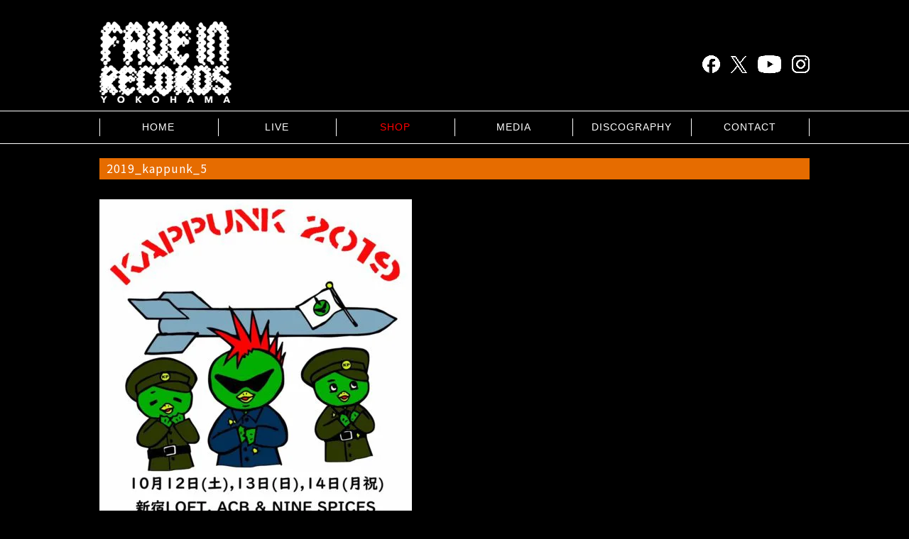

--- FILE ---
content_type: text/html; charset=UTF-8
request_url: https://fade-in.jp/4480/2019_kappunk_5
body_size: 10048
content:
<!DOCTYPE HTML>
<html lang="ja">
<head>
<meta name="viewport" content="width=device-width, initial-scale=1.0">
<meta name="keywords" content="" />
<meta name="description" content="DIY Punk Hardcore Record label based in Yokohama owned by Masaaki &#039;Koba&#039; Sweden. aka Captain Rydeen." />
<meta name="msvalidate.01" content="AB35A631B9235106235090CE4EB0D18D" />
<title>2019_kappunk_5 | FADE IN RECORDS</title>
<link href="https://fonts.googleapis.com/css2?family=Noto+Sans+JP&display=swap" rel="stylesheet">
<link rel="preconnect" href="https://fonts.googleapis.com">
<link rel="preconnect" href="https://fonts.gstatic.com" crossorigin>
<link href="https://fonts.googleapis.com/css2?family=Graduate&display=swap" rel="stylesheet">

<link href="https://fade-in.jp/wp/wp-content/themes/fadein/all.css?202601201013" rel="stylesheet" type="text/css" />
<link href="https://maxcdn.bootstrapcdn.com/font-awesome/4.7.0/css/font-awesome.min.css" rel="stylesheet" type="text/css" />
<link href="https://fade-in.jp/wp/wp-content/themes/fadein/common.css?202601201013" rel="stylesheet" type="text/css" />
<link href="https://fade-in.jp/wp/wp-content/themes/fadein/header_base.css?202601201013" rel="stylesheet" type="text/css" />
<link href="https://fade-in.jp/wp/wp-content/themes/fadein/sidebar.css?202601201013" rel="stylesheet" type="text/css" />
<link href="https://fade-in.jp/wp/wp-content/themes/fadein/footer.css?202601201013" rel="stylesheet" type="text/css" />

<link href="https://fade-in.jp/wp/wp-content/themes/fadein/style.css?202601201013" rel="stylesheet" type="text/css" />

<link rel="icon" href="https://fade-in.jp/wp/wp-content/themes/fadein/img/common/favicon.ico" />
<link href="https://fade-in.jp/wp/wp-content/themes/fadein/img/common/apple-touch-icon.png" rel="apple-touch-icon">

<script
  src="https://code.jquery.com/jquery-3.7.1.min.js"
  integrity="sha256-/JqT3SQfawRcv/BIHPThkBvs0OEvtFFmqPF/lYI/Cxo="
  crossorigin="anonymous"></script>
<script defer src="https://fade-in.jp/wp/wp-content/themes/fadein/js/menu_slide.js?"></script>
<script defer src="https://fade-in.jp/wp/wp-content/themes/fadein/js/masonry.pkgd.min.js"></script>
<script defer src="https://fade-in.jp/wp/wp-content/themes/fadein/js/imagesloaded.pkgd.min.js"></script>
<script defer src="https://fade-in.jp/wp/wp-content/themes/fadein/js/masonry_load.js"></script>
<script async src="https://fade-in.jp/wp/wp-content/themes/fadein/js/lazysizes.min.js"></script>


<meta name='robots' content='index, follow, max-image-preview:large, max-snippet:-1, max-video-preview:-1' />

	<!-- This site is optimized with the Yoast SEO plugin v26.7 - https://yoast.com/wordpress/plugins/seo/ -->
	<meta property="og:locale" content="ja_JP" />
	<meta property="og:type" content="article" />
	<meta property="og:title" content="2019_kappunk_5 - FADE IN RECORDS" />
	<meta property="og:url" content="https://fade-in.jp/4480/2019_kappunk_5/" />
	<meta property="og:site_name" content="FADE IN RECORDS" />
	<meta property="og:image" content="https://fade-in.jp/4480/2019_kappunk_5" />
	<meta property="og:image:width" content="1240" />
	<meta property="og:image:height" content="1320" />
	<meta property="og:image:type" content="image/jpeg" />
	<meta name="twitter:card" content="summary_large_image" />
	<script type="application/ld+json" class="yoast-schema-graph">{"@context":"https://schema.org","@graph":[{"@type":"WebPage","@id":"https://fade-in.jp/4480/2019_kappunk_5/","url":"https://fade-in.jp/4480/2019_kappunk_5/","name":"2019_kappunk_5 - FADE IN RECORDS","isPartOf":{"@id":"https://fade-in.jp/#website"},"primaryImageOfPage":{"@id":"https://fade-in.jp/4480/2019_kappunk_5/#primaryimage"},"image":{"@id":"https://fade-in.jp/4480/2019_kappunk_5/#primaryimage"},"thumbnailUrl":"https://fade-in.jp/wp/wp-content/uploads/2019/09/2019_kappunk_5.jpg","datePublished":"2019-09-08T01:41:46+00:00","inLanguage":"ja","potentialAction":[{"@type":"ReadAction","target":["https://fade-in.jp/4480/2019_kappunk_5/"]}]},{"@type":"ImageObject","inLanguage":"ja","@id":"https://fade-in.jp/4480/2019_kappunk_5/#primaryimage","url":"https://fade-in.jp/wp/wp-content/uploads/2019/09/2019_kappunk_5.jpg","contentUrl":"https://fade-in.jp/wp/wp-content/uploads/2019/09/2019_kappunk_5.jpg","width":1240,"height":1320},{"@type":"WebSite","@id":"https://fade-in.jp/#website","url":"https://fade-in.jp/","name":"FADE IN RECORDS","description":"DIY Punk Hardcore Record label based in Yokohama owned by Masaaki &#039;Koba&#039; Sweden. aka Captain Rydeen.","potentialAction":[{"@type":"SearchAction","target":{"@type":"EntryPoint","urlTemplate":"https://fade-in.jp/?s={search_term_string}"},"query-input":{"@type":"PropertyValueSpecification","valueRequired":true,"valueName":"search_term_string"}}],"inLanguage":"ja"}]}</script>
	<!-- / Yoast SEO plugin. -->


<link rel='dns-prefetch' href='//static.addtoany.com' />
<link rel='dns-prefetch' href='//www.googletagmanager.com' />
<link rel="alternate" type="application/rss+xml" title="FADE IN RECORDS &raquo; 2019_kappunk_5 のコメントのフィード" href="https://fade-in.jp/4480/2019_kappunk_5/feed" />
<link rel="alternate" title="oEmbed (JSON)" type="application/json+oembed" href="https://fade-in.jp/wp-json/oembed/1.0/embed?url=https%3A%2F%2Ffade-in.jp%2F4480%2F2019_kappunk_5" />
<link rel="alternate" title="oEmbed (XML)" type="text/xml+oembed" href="https://fade-in.jp/wp-json/oembed/1.0/embed?url=https%3A%2F%2Ffade-in.jp%2F4480%2F2019_kappunk_5&#038;format=xml" />
<style id='wp-img-auto-sizes-contain-inline-css' type='text/css'>
img:is([sizes=auto i],[sizes^="auto," i]){contain-intrinsic-size:3000px 1500px}
/*# sourceURL=wp-img-auto-sizes-contain-inline-css */
</style>
<style id='wp-emoji-styles-inline-css' type='text/css'>

	img.wp-smiley, img.emoji {
		display: inline !important;
		border: none !important;
		box-shadow: none !important;
		height: 1em !important;
		width: 1em !important;
		margin: 0 0.07em !important;
		vertical-align: -0.1em !important;
		background: none !important;
		padding: 0 !important;
	}
/*# sourceURL=wp-emoji-styles-inline-css */
</style>
<style id='wp-block-library-inline-css' type='text/css'>
:root{--wp-block-synced-color:#7a00df;--wp-block-synced-color--rgb:122,0,223;--wp-bound-block-color:var(--wp-block-synced-color);--wp-editor-canvas-background:#ddd;--wp-admin-theme-color:#007cba;--wp-admin-theme-color--rgb:0,124,186;--wp-admin-theme-color-darker-10:#006ba1;--wp-admin-theme-color-darker-10--rgb:0,107,160.5;--wp-admin-theme-color-darker-20:#005a87;--wp-admin-theme-color-darker-20--rgb:0,90,135;--wp-admin-border-width-focus:2px}@media (min-resolution:192dpi){:root{--wp-admin-border-width-focus:1.5px}}.wp-element-button{cursor:pointer}:root .has-very-light-gray-background-color{background-color:#eee}:root .has-very-dark-gray-background-color{background-color:#313131}:root .has-very-light-gray-color{color:#eee}:root .has-very-dark-gray-color{color:#313131}:root .has-vivid-green-cyan-to-vivid-cyan-blue-gradient-background{background:linear-gradient(135deg,#00d084,#0693e3)}:root .has-purple-crush-gradient-background{background:linear-gradient(135deg,#34e2e4,#4721fb 50%,#ab1dfe)}:root .has-hazy-dawn-gradient-background{background:linear-gradient(135deg,#faaca8,#dad0ec)}:root .has-subdued-olive-gradient-background{background:linear-gradient(135deg,#fafae1,#67a671)}:root .has-atomic-cream-gradient-background{background:linear-gradient(135deg,#fdd79a,#004a59)}:root .has-nightshade-gradient-background{background:linear-gradient(135deg,#330968,#31cdcf)}:root .has-midnight-gradient-background{background:linear-gradient(135deg,#020381,#2874fc)}:root{--wp--preset--font-size--normal:16px;--wp--preset--font-size--huge:42px}.has-regular-font-size{font-size:1em}.has-larger-font-size{font-size:2.625em}.has-normal-font-size{font-size:var(--wp--preset--font-size--normal)}.has-huge-font-size{font-size:var(--wp--preset--font-size--huge)}.has-text-align-center{text-align:center}.has-text-align-left{text-align:left}.has-text-align-right{text-align:right}.has-fit-text{white-space:nowrap!important}#end-resizable-editor-section{display:none}.aligncenter{clear:both}.items-justified-left{justify-content:flex-start}.items-justified-center{justify-content:center}.items-justified-right{justify-content:flex-end}.items-justified-space-between{justify-content:space-between}.screen-reader-text{border:0;clip-path:inset(50%);height:1px;margin:-1px;overflow:hidden;padding:0;position:absolute;width:1px;word-wrap:normal!important}.screen-reader-text:focus{background-color:#ddd;clip-path:none;color:#444;display:block;font-size:1em;height:auto;left:5px;line-height:normal;padding:15px 23px 14px;text-decoration:none;top:5px;width:auto;z-index:100000}html :where(.has-border-color){border-style:solid}html :where([style*=border-top-color]){border-top-style:solid}html :where([style*=border-right-color]){border-right-style:solid}html :where([style*=border-bottom-color]){border-bottom-style:solid}html :where([style*=border-left-color]){border-left-style:solid}html :where([style*=border-width]){border-style:solid}html :where([style*=border-top-width]){border-top-style:solid}html :where([style*=border-right-width]){border-right-style:solid}html :where([style*=border-bottom-width]){border-bottom-style:solid}html :where([style*=border-left-width]){border-left-style:solid}html :where(img[class*=wp-image-]){height:auto;max-width:100%}:where(figure){margin:0 0 1em}html :where(.is-position-sticky){--wp-admin--admin-bar--position-offset:var(--wp-admin--admin-bar--height,0px)}@media screen and (max-width:600px){html :where(.is-position-sticky){--wp-admin--admin-bar--position-offset:0px}}

/*# sourceURL=wp-block-library-inline-css */
</style><style id='global-styles-inline-css' type='text/css'>
:root{--wp--preset--aspect-ratio--square: 1;--wp--preset--aspect-ratio--4-3: 4/3;--wp--preset--aspect-ratio--3-4: 3/4;--wp--preset--aspect-ratio--3-2: 3/2;--wp--preset--aspect-ratio--2-3: 2/3;--wp--preset--aspect-ratio--16-9: 16/9;--wp--preset--aspect-ratio--9-16: 9/16;--wp--preset--color--black: #000000;--wp--preset--color--cyan-bluish-gray: #abb8c3;--wp--preset--color--white: #ffffff;--wp--preset--color--pale-pink: #f78da7;--wp--preset--color--vivid-red: #cf2e2e;--wp--preset--color--luminous-vivid-orange: #ff6900;--wp--preset--color--luminous-vivid-amber: #fcb900;--wp--preset--color--light-green-cyan: #7bdcb5;--wp--preset--color--vivid-green-cyan: #00d084;--wp--preset--color--pale-cyan-blue: #8ed1fc;--wp--preset--color--vivid-cyan-blue: #0693e3;--wp--preset--color--vivid-purple: #9b51e0;--wp--preset--gradient--vivid-cyan-blue-to-vivid-purple: linear-gradient(135deg,rgb(6,147,227) 0%,rgb(155,81,224) 100%);--wp--preset--gradient--light-green-cyan-to-vivid-green-cyan: linear-gradient(135deg,rgb(122,220,180) 0%,rgb(0,208,130) 100%);--wp--preset--gradient--luminous-vivid-amber-to-luminous-vivid-orange: linear-gradient(135deg,rgb(252,185,0) 0%,rgb(255,105,0) 100%);--wp--preset--gradient--luminous-vivid-orange-to-vivid-red: linear-gradient(135deg,rgb(255,105,0) 0%,rgb(207,46,46) 100%);--wp--preset--gradient--very-light-gray-to-cyan-bluish-gray: linear-gradient(135deg,rgb(238,238,238) 0%,rgb(169,184,195) 100%);--wp--preset--gradient--cool-to-warm-spectrum: linear-gradient(135deg,rgb(74,234,220) 0%,rgb(151,120,209) 20%,rgb(207,42,186) 40%,rgb(238,44,130) 60%,rgb(251,105,98) 80%,rgb(254,248,76) 100%);--wp--preset--gradient--blush-light-purple: linear-gradient(135deg,rgb(255,206,236) 0%,rgb(152,150,240) 100%);--wp--preset--gradient--blush-bordeaux: linear-gradient(135deg,rgb(254,205,165) 0%,rgb(254,45,45) 50%,rgb(107,0,62) 100%);--wp--preset--gradient--luminous-dusk: linear-gradient(135deg,rgb(255,203,112) 0%,rgb(199,81,192) 50%,rgb(65,88,208) 100%);--wp--preset--gradient--pale-ocean: linear-gradient(135deg,rgb(255,245,203) 0%,rgb(182,227,212) 50%,rgb(51,167,181) 100%);--wp--preset--gradient--electric-grass: linear-gradient(135deg,rgb(202,248,128) 0%,rgb(113,206,126) 100%);--wp--preset--gradient--midnight: linear-gradient(135deg,rgb(2,3,129) 0%,rgb(40,116,252) 100%);--wp--preset--font-size--small: 13px;--wp--preset--font-size--medium: 20px;--wp--preset--font-size--large: 36px;--wp--preset--font-size--x-large: 42px;--wp--preset--spacing--20: 0.44rem;--wp--preset--spacing--30: 0.67rem;--wp--preset--spacing--40: 1rem;--wp--preset--spacing--50: 1.5rem;--wp--preset--spacing--60: 2.25rem;--wp--preset--spacing--70: 3.38rem;--wp--preset--spacing--80: 5.06rem;--wp--preset--shadow--natural: 6px 6px 9px rgba(0, 0, 0, 0.2);--wp--preset--shadow--deep: 12px 12px 50px rgba(0, 0, 0, 0.4);--wp--preset--shadow--sharp: 6px 6px 0px rgba(0, 0, 0, 0.2);--wp--preset--shadow--outlined: 6px 6px 0px -3px rgb(255, 255, 255), 6px 6px rgb(0, 0, 0);--wp--preset--shadow--crisp: 6px 6px 0px rgb(0, 0, 0);}:where(.is-layout-flex){gap: 0.5em;}:where(.is-layout-grid){gap: 0.5em;}body .is-layout-flex{display: flex;}.is-layout-flex{flex-wrap: wrap;align-items: center;}.is-layout-flex > :is(*, div){margin: 0;}body .is-layout-grid{display: grid;}.is-layout-grid > :is(*, div){margin: 0;}:where(.wp-block-columns.is-layout-flex){gap: 2em;}:where(.wp-block-columns.is-layout-grid){gap: 2em;}:where(.wp-block-post-template.is-layout-flex){gap: 1.25em;}:where(.wp-block-post-template.is-layout-grid){gap: 1.25em;}.has-black-color{color: var(--wp--preset--color--black) !important;}.has-cyan-bluish-gray-color{color: var(--wp--preset--color--cyan-bluish-gray) !important;}.has-white-color{color: var(--wp--preset--color--white) !important;}.has-pale-pink-color{color: var(--wp--preset--color--pale-pink) !important;}.has-vivid-red-color{color: var(--wp--preset--color--vivid-red) !important;}.has-luminous-vivid-orange-color{color: var(--wp--preset--color--luminous-vivid-orange) !important;}.has-luminous-vivid-amber-color{color: var(--wp--preset--color--luminous-vivid-amber) !important;}.has-light-green-cyan-color{color: var(--wp--preset--color--light-green-cyan) !important;}.has-vivid-green-cyan-color{color: var(--wp--preset--color--vivid-green-cyan) !important;}.has-pale-cyan-blue-color{color: var(--wp--preset--color--pale-cyan-blue) !important;}.has-vivid-cyan-blue-color{color: var(--wp--preset--color--vivid-cyan-blue) !important;}.has-vivid-purple-color{color: var(--wp--preset--color--vivid-purple) !important;}.has-black-background-color{background-color: var(--wp--preset--color--black) !important;}.has-cyan-bluish-gray-background-color{background-color: var(--wp--preset--color--cyan-bluish-gray) !important;}.has-white-background-color{background-color: var(--wp--preset--color--white) !important;}.has-pale-pink-background-color{background-color: var(--wp--preset--color--pale-pink) !important;}.has-vivid-red-background-color{background-color: var(--wp--preset--color--vivid-red) !important;}.has-luminous-vivid-orange-background-color{background-color: var(--wp--preset--color--luminous-vivid-orange) !important;}.has-luminous-vivid-amber-background-color{background-color: var(--wp--preset--color--luminous-vivid-amber) !important;}.has-light-green-cyan-background-color{background-color: var(--wp--preset--color--light-green-cyan) !important;}.has-vivid-green-cyan-background-color{background-color: var(--wp--preset--color--vivid-green-cyan) !important;}.has-pale-cyan-blue-background-color{background-color: var(--wp--preset--color--pale-cyan-blue) !important;}.has-vivid-cyan-blue-background-color{background-color: var(--wp--preset--color--vivid-cyan-blue) !important;}.has-vivid-purple-background-color{background-color: var(--wp--preset--color--vivid-purple) !important;}.has-black-border-color{border-color: var(--wp--preset--color--black) !important;}.has-cyan-bluish-gray-border-color{border-color: var(--wp--preset--color--cyan-bluish-gray) !important;}.has-white-border-color{border-color: var(--wp--preset--color--white) !important;}.has-pale-pink-border-color{border-color: var(--wp--preset--color--pale-pink) !important;}.has-vivid-red-border-color{border-color: var(--wp--preset--color--vivid-red) !important;}.has-luminous-vivid-orange-border-color{border-color: var(--wp--preset--color--luminous-vivid-orange) !important;}.has-luminous-vivid-amber-border-color{border-color: var(--wp--preset--color--luminous-vivid-amber) !important;}.has-light-green-cyan-border-color{border-color: var(--wp--preset--color--light-green-cyan) !important;}.has-vivid-green-cyan-border-color{border-color: var(--wp--preset--color--vivid-green-cyan) !important;}.has-pale-cyan-blue-border-color{border-color: var(--wp--preset--color--pale-cyan-blue) !important;}.has-vivid-cyan-blue-border-color{border-color: var(--wp--preset--color--vivid-cyan-blue) !important;}.has-vivid-purple-border-color{border-color: var(--wp--preset--color--vivid-purple) !important;}.has-vivid-cyan-blue-to-vivid-purple-gradient-background{background: var(--wp--preset--gradient--vivid-cyan-blue-to-vivid-purple) !important;}.has-light-green-cyan-to-vivid-green-cyan-gradient-background{background: var(--wp--preset--gradient--light-green-cyan-to-vivid-green-cyan) !important;}.has-luminous-vivid-amber-to-luminous-vivid-orange-gradient-background{background: var(--wp--preset--gradient--luminous-vivid-amber-to-luminous-vivid-orange) !important;}.has-luminous-vivid-orange-to-vivid-red-gradient-background{background: var(--wp--preset--gradient--luminous-vivid-orange-to-vivid-red) !important;}.has-very-light-gray-to-cyan-bluish-gray-gradient-background{background: var(--wp--preset--gradient--very-light-gray-to-cyan-bluish-gray) !important;}.has-cool-to-warm-spectrum-gradient-background{background: var(--wp--preset--gradient--cool-to-warm-spectrum) !important;}.has-blush-light-purple-gradient-background{background: var(--wp--preset--gradient--blush-light-purple) !important;}.has-blush-bordeaux-gradient-background{background: var(--wp--preset--gradient--blush-bordeaux) !important;}.has-luminous-dusk-gradient-background{background: var(--wp--preset--gradient--luminous-dusk) !important;}.has-pale-ocean-gradient-background{background: var(--wp--preset--gradient--pale-ocean) !important;}.has-electric-grass-gradient-background{background: var(--wp--preset--gradient--electric-grass) !important;}.has-midnight-gradient-background{background: var(--wp--preset--gradient--midnight) !important;}.has-small-font-size{font-size: var(--wp--preset--font-size--small) !important;}.has-medium-font-size{font-size: var(--wp--preset--font-size--medium) !important;}.has-large-font-size{font-size: var(--wp--preset--font-size--large) !important;}.has-x-large-font-size{font-size: var(--wp--preset--font-size--x-large) !important;}
/*# sourceURL=global-styles-inline-css */
</style>

<style id='classic-theme-styles-inline-css' type='text/css'>
/*! This file is auto-generated */
.wp-block-button__link{color:#fff;background-color:#32373c;border-radius:9999px;box-shadow:none;text-decoration:none;padding:calc(.667em + 2px) calc(1.333em + 2px);font-size:1.125em}.wp-block-file__button{background:#32373c;color:#fff;text-decoration:none}
/*# sourceURL=/wp-includes/css/classic-themes.min.css */
</style>
<link rel='stylesheet' id='contact-form-7-css' href='https://fade-in.jp/wp/wp-content/plugins/contact-form-7/includes/css/styles.css?ver=6.1.4' type='text/css' media='all' />
<link rel='stylesheet' id='addtoany-css' href='https://fade-in.jp/wp/wp-content/plugins/add-to-any/addtoany.min.css?ver=1.16' type='text/css' media='all' />
<script type="text/javascript" id="addtoany-core-js-before">
/* <![CDATA[ */
window.a2a_config=window.a2a_config||{};a2a_config.callbacks=[];a2a_config.overlays=[];a2a_config.templates={};a2a_localize = {
	Share: "共有",
	Save: "ブックマーク",
	Subscribe: "購読",
	Email: "メール",
	Bookmark: "ブックマーク",
	ShowAll: "すべて表示する",
	ShowLess: "小さく表示する",
	FindServices: "サービスを探す",
	FindAnyServiceToAddTo: "追加するサービスを今すぐ探す",
	PoweredBy: "Powered by",
	ShareViaEmail: "メールでシェアする",
	SubscribeViaEmail: "メールで購読する",
	BookmarkInYourBrowser: "ブラウザにブックマーク",
	BookmarkInstructions: "このページをブックマークするには、 Ctrl+D または \u2318+D を押下。",
	AddToYourFavorites: "お気に入りに追加",
	SendFromWebOrProgram: "任意のメールアドレスまたはメールプログラムから送信",
	EmailProgram: "メールプログラム",
	More: "詳細&#8230;",
	ThanksForSharing: "共有ありがとうございます !",
	ThanksForFollowing: "フォローありがとうございます !"
};


//# sourceURL=addtoany-core-js-before
/* ]]> */
</script>
<script type="text/javascript" defer src="https://static.addtoany.com/menu/page.js" id="addtoany-core-js"></script>
<script type="text/javascript" src="https://fade-in.jp/wp/wp-includes/js/jquery/jquery.min.js?ver=3.7.1" id="jquery-core-js"></script>
<script type="text/javascript" src="https://fade-in.jp/wp/wp-includes/js/jquery/jquery-migrate.min.js?ver=3.4.1" id="jquery-migrate-js"></script>
<script type="text/javascript" defer src="https://fade-in.jp/wp/wp-content/plugins/add-to-any/addtoany.min.js?ver=1.1" id="addtoany-jquery-js"></script>

<!-- Site Kit によって追加された Google タグ（gtag.js）スニペット -->
<!-- Google アナリティクス スニペット (Site Kit が追加) -->
<script type="text/javascript" src="https://www.googletagmanager.com/gtag/js?id=GT-WFFD5KL" id="google_gtagjs-js" async></script>
<script type="text/javascript" id="google_gtagjs-js-after">
/* <![CDATA[ */
window.dataLayer = window.dataLayer || [];function gtag(){dataLayer.push(arguments);}
gtag("set","linker",{"domains":["fade-in.jp"]});
gtag("js", new Date());
gtag("set", "developer_id.dZTNiMT", true);
gtag("config", "GT-WFFD5KL");
//# sourceURL=google_gtagjs-js-after
/* ]]> */
</script>
<link rel="https://api.w.org/" href="https://fade-in.jp/wp-json/" /><link rel="alternate" title="JSON" type="application/json" href="https://fade-in.jp/wp-json/wp/v2/media/4481" /><link rel="EditURI" type="application/rsd+xml" title="RSD" href="https://fade-in.jp/wp/xmlrpc.php?rsd" />
<link rel='shortlink' href='https://fade-in.jp/?p=4481' />
<meta name="generator" content="Site Kit by Google 1.170.0" /><script type="application/ld+json">{
    "@context": "https:\/\/schema.org",
    "@type": "BreadcrumbList",
    "itemListElement": [
        {
            "@type": "ListItem",
            "position": 1,
            "name": "ホーム",
            "item": "https:\/\/fade-in.jp\/"
        },
        {
            "@type": "ListItem",
            "position": 2,
            "name": "2019_kappunk_5",
            "item": "https:\/\/fade-in.jp\/4480\/2019_kappunk_5"
        }
    ]
}</script>
</head>
<body>
<div class="page_header">
	<div class="header_inner clearfix">
		<div class="header_logo"><a href="https://fade-in.jp/"><img src="https://fade-in.jp/wp/wp-content/themes/fadein/img/common/logo.png" alt="FADE IN RECORDS"></a></div>

        <ul class="header_sns">
            <li><a href="https://www.facebook.com/fadein045" target="_black" rel="noopener"><img src="https://fade-in.jp/wp/wp-content/uploads/2024/10/ico_facebook_logo_secondary.png" alt="facebook"></a></li>
            <li><a href="https://x.com/Fadein045/" target="_black" rel="noopener"><img style="height: 24px;" src="https://fade-in.jp/wp/wp-content/uploads/2024/10/logo-white.png" alt="X"></a></li>
            <li><a href="https://www.youtube.com/user/FADEINTV" target="_black" rel="noopener"><img src="https://fade-in.jp/wp/wp-content/uploads/2024/10/ico_youtube_btn.png" alt="youtube"></a></li>
            <li><a href="https://www.instagram.com/fadein045/" target="_black" rel="noopener"><img src="https://fade-in.jp/wp/wp-content/uploads/2024/10/ico_glyph-logo.png" alt="インスタグラム"></a></li>
        </ul>
        
        <div class="sp_gnav_btn pc_hide">
            <a id="sp_menu" class="gnav_btn"><span><i class="fa fa-bars"></i></span></a>
        </div>
    </div>
</div>

<div class="gnav">
<a id="menu" class="gnav_btn"><span><i class="fa fa-bars"></i> MENU</span></a>
<div id="panel" style="display: none;">
<ul>
<li><a href="https://fade-in.jp/">HOME</a></li>
<li><a href="https://fade-in.jp/live">LIVE</a></li>
<li><a href="https://fadein045.base.shop/" target="_blank" rel="noopener" style="color: #f00;">SHOP</a></li>
<li><a href="https://fade-in.jp/category/media">MEDIA</a></li>
<li><a href="https://fade-in.jp/category/discography">DISCOGRAPHY</a></li>
<li><a href="https://fade-in.jp/contact">CONTACT</a></li>
</ul>
<!-- end #panel --></div>
<!-- end .gnav --></div>
<div class="wrap clearfix"><section class="box01">

<h2>2019_kappunk_5</h2>

<div class="main_contents_inner clearfix"><div class="main_contents_thumb"><!-- end main_contents_thumb --></div><div class="main_contents_box"><!-- end main_contents_box --></div><!-- end main_contents_inner --></div>
<p class="attachment"><a href='https://fade-in.jp/wp/wp-content/uploads/2019/09/2019_kappunk_5.jpg'><img fetchpriority="high" decoding="async" width="440" height="468" src="https://fade-in.jp/wp/wp-content/uploads/2019/09/2019_kappunk_5-440x468.jpg" class="attachment-medium size-medium" alt="" srcset="https://fade-in.jp/wp/wp-content/uploads/2019/09/2019_kappunk_5-440x468.jpg 440w, https://fade-in.jp/wp/wp-content/uploads/2019/09/2019_kappunk_5-768x818.jpg 768w, https://fade-in.jp/wp/wp-content/uploads/2019/09/2019_kappunk_5-962x1024.jpg 962w, https://fade-in.jp/wp/wp-content/uploads/2019/09/2019_kappunk_5.jpg 1240w" sizes="(max-width: 440px) 100vw, 440px" /></a></p>

</section>

<div id="ft_bnr" class="lower_bnr"><div class="tit01">ARTIST</div>
<ul class="sidebnr">
<li><a href="https://fade-in.jp/systematic-death"><img src="https://fade-in.jp/wp/wp-content/themes/fadein/img/side_r/bnr_systematic_death.jpg" alt="SYSTEMATIC DEATH" /></a></li>
<li><a href="https://fade-in.jp/rocky-the-sweden"><img src="https://fade-in.jp/wp/wp-content/themes/fadein/img/side_r/rocky_a_thesweden.png" alt="ROCKY &amp; THE SWEDEN" /></a></li>
<li><a href="https://fade-in.jp/rydeen"><img src="https://fade-in.jp/wp/wp-content/themes/fadein/img/side_r/bnr_rydeen.png" alt="RYDEEN" /></a></li>
<li><a href="https://fade-in.jp/chakas"><img src="https://fade-in.jp/wp/wp-content/themes/fadein/img/side_r/bnr_chakazu.jpg" alt="チャッカーズ" /></a></li>
<li><a href="https://fade-in.jp/anarchy-condoms"><img src="https://fade-in.jp/wp/wp-content/themes/fadein/img/side_r/bnr_anarchy.png" alt="ANARCHY CONDOMS" /></a></li>
<li><a href="https://fade-in.jp/glg"><img src="https://fade-in.jp/wp/wp-content/themes/fadein/img/side_r/bnr_glg.png" alt="G.L.G" /></a></li>
<li><a href="https://fade-in.jp/impara"><img src="https://fade-in.jp/wp/wp-content/themes/fadein/img/side_r/bnr_impara.png" alt="IMPARA" /></a></li>
<li><a href="https://fade-in.jp/punk-ninja-brigade"><img src="https://fade-in.jp/wp/wp-content/themes/fadein/img/side_r/bnr_punk_ninja_brigade.jpg" alt="PUNK NINJA BRIGADE" /></a></li>
<li><a href="https://fade-in.jp/think-again"><img src="https://fade-in.jp/wp/wp-content/themes/fadein/img/side_r/bnr_thinkagain.png" alt="THINK AGAIN" /></a></li>
<li><a href="https://fade-in.jp/ponkotsu_cats"><img src="https://fade-in.jp/wp/wp-content/themes/fadein/img/side_r/bnr_ponkotsh.png" alt="ポンコツCATS" /></a></li>
<li><a href="https://fade-in.jp/holidays"><img src="https://fade-in.jp/wp/wp-content/themes/fadein/img/side_r/bnr_holidays.jpg" alt="HOLIDAYS" /></a></li>
<li><a href="https://fade-in.jp/echo"><img src="https://fade-in.jp/wp/wp-content/themes/fadein/img/side_r/bnr_echo.png" alt="echo" /></a></li>
<li><a href="https://fade-in.jp/oretachinotabi"><img src="https://fade-in.jp/wp/wp-content/themes/fadein/img/side_r/bnr_oretachinotabi.png" alt="オレ達の旅" /></a></li>
</ul></div>
<ul class="footer_sns pc_hide">
    <li><a href="https://www.facebook.com/fadein045" target="_black" rel="noopener"><img src="https://fade-in.jp/wp/wp-content/uploads/2024/10/ico_facebook_logo_secondary.png" alt="facebook"></a></li>
    <li><a href="https://x.com/Fadein045/" target="_black" rel="noopener"><img style="height: 24px;" src="https://fade-in.jp/wp/wp-content/uploads/2024/10/logo-white.png" alt="X"></a></li>
    <li><a href="https://www.youtube.com/user/FADEINTV" target="_black" rel="noopener"><img src="https://fade-in.jp/wp/wp-content/uploads/2024/10/ico_youtube_btn.png" alt="youtube"></a></li>
    <li><a href="https://www.instagram.com/fadein045/" target="_black" rel="noopener"><img src="https://fade-in.jp/wp/wp-content/uploads/2024/10/ico_glyph-logo.png" alt="インスタグラム"></a></li>
</ul>
<!-- end wrap --></div>
<footer class="footer04">
<div class="footer_inner">

    <div class="footer_box footer_nav">
        <ul class="clearfix">
            <li><a href="https://fade-in.jp/">HOME</a></li>
            <li><a href="https://fade-in.jp/live">LIVE</a></li>
            <li><a href="https://fade-in.jp/history">HISTORY</a></li>
            <li><a href="https://fade-in.jp/category/media">MEDIA</a></li>
            <li><a href="https://fade-in.jp/category/discography">DISCOGRAPHY</a></li>
            <li><a href="https://fade-in.jp/contact">CONTACT</a></li>
            <li><a href="https://fade-in.jp/link">LINK</a></li>
        </ul>
    </div>
</div>
<!--  フッターend --></footer>
<small>&copy; FADE IN RECORDS</small>
<div id="fb-root"></div>
<script>(function(d, s, id) {
  var js, fjs = d.getElementsByTagName(s)[0];
  if (d.getElementById(id)) return;
  js = d.createElement(s); js.id = id;
  js.async = true;
  js.src = 'https://connect.facebook.net/ja_JP/sdk.js#xfbml=1&version=v2.11&appId=248800188512392';
  fjs.parentNode.insertBefore(js, fjs);
}(document, 'script', 'facebook-jssdk'));</script>
<script type="speculationrules">
{"prefetch":[{"source":"document","where":{"and":[{"href_matches":"/*"},{"not":{"href_matches":["/wp/wp-*.php","/wp/wp-admin/*","/wp/wp-content/uploads/*","/wp/wp-content/*","/wp/wp-content/plugins/*","/wp/wp-content/themes/fadein/*","/*\\?(.+)"]}},{"not":{"selector_matches":"a[rel~=\"nofollow\"]"}},{"not":{"selector_matches":".no-prefetch, .no-prefetch a"}}]},"eagerness":"conservative"}]}
</script>
<script type="text/javascript" src="https://fade-in.jp/wp/wp-includes/js/dist/hooks.min.js?ver=dd5603f07f9220ed27f1" id="wp-hooks-js"></script>
<script type="text/javascript" src="https://fade-in.jp/wp/wp-includes/js/dist/i18n.min.js?ver=c26c3dc7bed366793375" id="wp-i18n-js"></script>
<script type="text/javascript" id="wp-i18n-js-after">
/* <![CDATA[ */
wp.i18n.setLocaleData( { 'text direction\u0004ltr': [ 'ltr' ] } );
//# sourceURL=wp-i18n-js-after
/* ]]> */
</script>
<script type="text/javascript" src="https://fade-in.jp/wp/wp-content/plugins/contact-form-7/includes/swv/js/index.js?ver=6.1.4" id="swv-js"></script>
<script type="text/javascript" id="contact-form-7-js-translations">
/* <![CDATA[ */
( function( domain, translations ) {
	var localeData = translations.locale_data[ domain ] || translations.locale_data.messages;
	localeData[""].domain = domain;
	wp.i18n.setLocaleData( localeData, domain );
} )( "contact-form-7", {"translation-revision-date":"2025-11-30 08:12:23+0000","generator":"GlotPress\/4.0.3","domain":"messages","locale_data":{"messages":{"":{"domain":"messages","plural-forms":"nplurals=1; plural=0;","lang":"ja_JP"},"This contact form is placed in the wrong place.":["\u3053\u306e\u30b3\u30f3\u30bf\u30af\u30c8\u30d5\u30a9\u30fc\u30e0\u306f\u9593\u9055\u3063\u305f\u4f4d\u7f6e\u306b\u7f6e\u304b\u308c\u3066\u3044\u307e\u3059\u3002"],"Error:":["\u30a8\u30e9\u30fc:"]}},"comment":{"reference":"includes\/js\/index.js"}} );
//# sourceURL=contact-form-7-js-translations
/* ]]> */
</script>
<script type="text/javascript" id="contact-form-7-js-before">
/* <![CDATA[ */
var wpcf7 = {
    "api": {
        "root": "https:\/\/fade-in.jp\/wp-json\/",
        "namespace": "contact-form-7\/v1"
    }
};
//# sourceURL=contact-form-7-js-before
/* ]]> */
</script>
<script type="text/javascript" src="https://fade-in.jp/wp/wp-content/plugins/contact-form-7/includes/js/index.js?ver=6.1.4" id="contact-form-7-js"></script>
<script id="wp-emoji-settings" type="application/json">
{"baseUrl":"https://s.w.org/images/core/emoji/17.0.2/72x72/","ext":".png","svgUrl":"https://s.w.org/images/core/emoji/17.0.2/svg/","svgExt":".svg","source":{"concatemoji":"https://fade-in.jp/wp/wp-includes/js/wp-emoji-release.min.js?ver=6.9"}}
</script>
<script type="module">
/* <![CDATA[ */
/*! This file is auto-generated */
const a=JSON.parse(document.getElementById("wp-emoji-settings").textContent),o=(window._wpemojiSettings=a,"wpEmojiSettingsSupports"),s=["flag","emoji"];function i(e){try{var t={supportTests:e,timestamp:(new Date).valueOf()};sessionStorage.setItem(o,JSON.stringify(t))}catch(e){}}function c(e,t,n){e.clearRect(0,0,e.canvas.width,e.canvas.height),e.fillText(t,0,0);t=new Uint32Array(e.getImageData(0,0,e.canvas.width,e.canvas.height).data);e.clearRect(0,0,e.canvas.width,e.canvas.height),e.fillText(n,0,0);const a=new Uint32Array(e.getImageData(0,0,e.canvas.width,e.canvas.height).data);return t.every((e,t)=>e===a[t])}function p(e,t){e.clearRect(0,0,e.canvas.width,e.canvas.height),e.fillText(t,0,0);var n=e.getImageData(16,16,1,1);for(let e=0;e<n.data.length;e++)if(0!==n.data[e])return!1;return!0}function u(e,t,n,a){switch(t){case"flag":return n(e,"\ud83c\udff3\ufe0f\u200d\u26a7\ufe0f","\ud83c\udff3\ufe0f\u200b\u26a7\ufe0f")?!1:!n(e,"\ud83c\udde8\ud83c\uddf6","\ud83c\udde8\u200b\ud83c\uddf6")&&!n(e,"\ud83c\udff4\udb40\udc67\udb40\udc62\udb40\udc65\udb40\udc6e\udb40\udc67\udb40\udc7f","\ud83c\udff4\u200b\udb40\udc67\u200b\udb40\udc62\u200b\udb40\udc65\u200b\udb40\udc6e\u200b\udb40\udc67\u200b\udb40\udc7f");case"emoji":return!a(e,"\ud83e\u1fac8")}return!1}function f(e,t,n,a){let r;const o=(r="undefined"!=typeof WorkerGlobalScope&&self instanceof WorkerGlobalScope?new OffscreenCanvas(300,150):document.createElement("canvas")).getContext("2d",{willReadFrequently:!0}),s=(o.textBaseline="top",o.font="600 32px Arial",{});return e.forEach(e=>{s[e]=t(o,e,n,a)}),s}function r(e){var t=document.createElement("script");t.src=e,t.defer=!0,document.head.appendChild(t)}a.supports={everything:!0,everythingExceptFlag:!0},new Promise(t=>{let n=function(){try{var e=JSON.parse(sessionStorage.getItem(o));if("object"==typeof e&&"number"==typeof e.timestamp&&(new Date).valueOf()<e.timestamp+604800&&"object"==typeof e.supportTests)return e.supportTests}catch(e){}return null}();if(!n){if("undefined"!=typeof Worker&&"undefined"!=typeof OffscreenCanvas&&"undefined"!=typeof URL&&URL.createObjectURL&&"undefined"!=typeof Blob)try{var e="postMessage("+f.toString()+"("+[JSON.stringify(s),u.toString(),c.toString(),p.toString()].join(",")+"));",a=new Blob([e],{type:"text/javascript"});const r=new Worker(URL.createObjectURL(a),{name:"wpTestEmojiSupports"});return void(r.onmessage=e=>{i(n=e.data),r.terminate(),t(n)})}catch(e){}i(n=f(s,u,c,p))}t(n)}).then(e=>{for(const n in e)a.supports[n]=e[n],a.supports.everything=a.supports.everything&&a.supports[n],"flag"!==n&&(a.supports.everythingExceptFlag=a.supports.everythingExceptFlag&&a.supports[n]);var t;a.supports.everythingExceptFlag=a.supports.everythingExceptFlag&&!a.supports.flag,a.supports.everything||((t=a.source||{}).concatemoji?r(t.concatemoji):t.wpemoji&&t.twemoji&&(r(t.twemoji),r(t.wpemoji)))});
//# sourceURL=https://fade-in.jp/wp/wp-includes/js/wp-emoji-loader.min.js
/* ]]> */
</script>
</body>
</html>

--- FILE ---
content_type: text/css
request_url: https://fade-in.jp/wp/wp-content/themes/fadein/all.css?202601201013
body_size: 2234
content:
@charset "utf-8";
/* CSS Document */

/*************
 reset css
--------------*/
html,body,div,span,object,iframe,
h1,h2,h3,h4,h5,h6,p,blockquote,pre,
abbr,address,cite,code,
del,dfn,em,img,ins,kbd,q,samp,
small,strong,sub,sup,var,
b,i,dl,dt,dd,ol,ul,li,
fieldset,form,label,legend,
table,caption,tbody,tfoot,thead,tr,th,td,
article,aside,canvas,details,figcaption,figure,
footer,header,hgroup,menu,nav,section,summary,
time,mark,audio,video {
    margin: 0;
    padding: 0;
    border: 0;
}

html {
	font-size: 62.5%;
	word-break: break-all;
}
*,
*::before,
*::after {
	-webkit-box-sizing: border-box;
	-moz-box-sizing: border-box;
	box-sizing: border-box;
}
body {
	line-height: 1.5;
	letter-spacing: 1px;
	font-family: "メイリオ","Meiryo",verdana,"ＭＳ Ｐゴシック","ヒラギノ角ゴ Pro W3","Hiragino Kaku Gothic Pro",Osaka,"MS PGothic",Sans-Serif;
	background: #000;
    color: #fff;
}

article,aside,details,figcaption,figure,
footer,header,hgroup,menu,nav,section {
    display: block;
}

li {
	list-style: none;
}

a {
    margin: 0;
    padding: 0;
    font-size: 100%;
	color: #fff;
}

a:link,a:visited,a:hover,a:active {
	text-decoration: none;
}

a img {
	border: none;
	-webkit-transition-duration: 0.5s;
	transition-duration: 0.5s;
	-webkit-backface-visibility:hidden;
	backface-visibility:hidden;
}

a:hover img {
	opacity: 0.8;
    filter: alpha(opacity=80);
    -ms-filter: "alpha( opacity=80 )";
}
img {
	display: inline-block;
	max-width: 100%;
	height: auto;
}
table {
    border-collapse: collapse;
    border-spacing: 0;
}

input, select {
    vertical-align: middle;
}

.clearfix::after {
	content: "";
	display: block;
	clear: both;
}

.wrap p {
	margin-bottom: 14px;
}

@media only screen and (min-width:960px) {
	body {
		overflow-x: hidden;
	}
}
@media only screen and (min-width:768px) {

body {
	font-size: 14px;
}

.wrap,
.inner {
	width: 1000px;
	padding: 0;
	margin: 0 auto;
}
@media only screen and (min-width:768px) {
    #slick_wrap + .wrap {
        width: 1100px;
    }
}
.wrap {
	margin-bottom: 40px;
}

.head {
	width: 960px;
	margin: 0 auto;
	padding: 10px 0;
}
.logo a{
	color: #000;
	font-size: 30px;
	font-weight: normal;
	font-family: "Sawarabi Mincho";
}
#panel {
	display: block !important;
}
.header07 .menu{
	display: none !important;
}

.wrap {
	margin-top: 20px;
}
.contents_wrap {
	width: 860px;
	float: left;
}
.main {
	width: 580px;
	float: right;
	margin-right: 20px;
	/* background: #b9b9b9;
	border: 1px solid #b9b9b9;
	padding: 10px; */
}


.sidebar {
	float: left;
	width: 220px;
}
.pc_hide {
	display: none !important;
}

}


.main_contents li {
	margin-bottom: 20px;
}
.box01 h2,
.main_contents h2,
.tit01 {
	background: #e66c00;
	color: #fff;
	padding: 2px 10px 4px 10px;
	margin-bottom: 8px;
	font-size: 16px;
	font-weight: normal;
	font-family: 'Noto Sans JP', sans-serif;
}
.main_contents_thumb {
	width: 220px;
	height: auto;
	float: left;
}
.main_contents_text {
	width: 250px;
	float: left;
	margin: 0 0 20px 10px;
    color: #fff;
}
.main_contents_box {
	float: left;
	margin-left: 20px;
    color: #fff;
}

.btn01 {
	text-align: right;
}
.btn01 a {
	background: #e66c00;
	color: #fff;
	display: inline-block;
	padding: 5px 20px;
	position: relative;
    -webkit-transition-duration: 0.5s;
    transition-duration: 0.5s;
    -webkit-backface-visibility: hidden;
    backface-visibility: hidden;
}
.btn01 a:hover {
	opacity: .7;
}
.btn01 a::after {
	content: "";
	position: absolute;
	right: 2px;
	bottom: 2px;
	border-style: solid;
	border-width: 0 0 10px 10px;
	border-color: transparent transparent #000 transparent;
}

.btn02 {
	text-align: center;
	margin: 40px 0 20px;
}
.btn02 a {
	background: #e60000;
	color: #fff;
	display: inline-block;
	padding: 5px 20px;
	position: relative;
    -webkit-transition-duration: 0.5s;
    transition-duration: 0.5s;
    -webkit-backface-visibility: hidden;
    backface-visibility: hidden;
}
.btn02 a:hover {
	opacity: .7;
}
.btn02 a::after {
	content: "";
	position: absolute;
	right: 2px;
	bottom: 2px;
	border-style: solid;
	border-width: 0 0 10px 10px;
	border-color: transparent transparent #000 transparent;
}

.keyvisual_wrap {
	background: rgb(254,191,1);
	background: -moz-linear-gradient(top, rgba(254,191,1,1) 0%, rgba(252,217,111,1) 100%);
	background: -webkit-linear-gradient(top, rgba(254,191,1,1) 0%,rgba(252,217,111,1) 100%);
	background: linear-gradient(to bottom, rgba(254,191,1,1) 0%,rgba(252,217,111,1) 100%);
	filter: progid:DXImageTransform.Microsoft.gradient( startColorstr='#febf01', endColorstr='#fcd96f',GradientType=0 );
	overflow: hidden;
	position: relative;
}
@media only screen and (max-width:767px) {
	.main_contents_thumb {
		width: 100%;
		float: none;
	}
	.main_contents_text {
		width: 100%;
		float: none;
		margin: 0 0 20px;
	}
}

.keyvisual {
	width: 960px;
	margin: auto;
	text-align: right;
	font-size: 30px;
	color: #fff;
	padding: 30px 0;
	font-weight: bold;
}


@media only screen and (max-width:767px) {

.sp_hide {
	display: none !important;
}
body {
	font-size: 14px;
}
.main {
	padding: 0 2.75%;
}
.wrap {
	margin-top: 20px;
}
.head {
	padding: 0 1.2%;
}
.logo a{
	color: #000;
	font-size: 18px;
	font-weight: normal;
}
.sidetit,
.sidenav {
	display: none;
}

.keyvisual {
	width: 100%;
	padding: 20px 10px;
}

}

@media only screen and (max-width: 767px){ 
	.box01 {
		padding: 0 2.75%;
	}
}

.box02 {
	margin-bottom: 14px;
	border: 2px solid #fff;
	padding: 15px;
	display: inline-block;
	position: relative;
	-webkit-box-shadow: 0 0 0 3px #000 inset, 0 0 0 4px #fff inset;
	-moz-box-shadow: 0 0 0 3px #000 inset,0 0 0 4px #fff inset;
	box-shadow: 0 0 0 3px #000 inset, 0 0 0 4px #fff inset;
}

.main_contents_inner {
	margin-bottom: 20px;
}

/*■■■■■■■■■■■■■■■■

ブログ一覧

■■■■■■■■■■■■■■■■*/
.blogList::after {
	content: "";
	display: block;
	clear: both;
}
.blogList li {
	width: 49%;
	float: left;
	padding-bottom: 10px;
	margin-bottom: 10px;
	border-bottom: 1px dashed #fff;
}
.blogList li:nth-child(2n+0) {
	float: right;
}
.blogList li:nth-child(2n+1) {
	clear: both;
}

.blog_thumb {
	width: 90px;
	float: left;
	margin-right: 10px;
}
.blog_thumb img {
	display: block;
}


.sticky_post li {
	border: 10px solid #e66c00;
	padding: 10px;
	margin: 0 auto 20px;
	width: 49%;
}
.sticky_post .blog_thumb {
	width: 180px;
}
@media only screen and (max-width: 767px){
	.sticky_post li,
	.blogList li {
		width: 100%;
		float: none !Important;
	}
}
@media only screen and (max-width: 350px){
	.sticky_post .blog_thumb {
		width: 100px;
	}
}



--- FILE ---
content_type: application/javascript
request_url: https://fade-in.jp/wp/wp-content/themes/fadein/js/menu_slide.js?
body_size: 90
content:
$(function(){
		   $("#menu").click(function(){
				$("#panel").slideToggle();
		   });
		   $("#sp_menu").click(function(){
				$("#panel").slideToggle();
		   });
		   $("#panel").addClass("hide");
})

--- FILE ---
content_type: application/javascript
request_url: https://fade-in.jp/wp/wp-content/themes/fadein/js/masonry_load.js
body_size: 334
content:
/*
jQuery(document).ready(function($){
$('#ft_bnr .sidebar').masonry({
	itemSelector: 'li'
	});
});
*/
/*
jQuery(document).ready(function($){

	$('#ft_bnr .sidebnr').masonry({
		itemSelector: 'li',
	});
});
*/
//var container = document.querySelector('#ft_bnr .sidebnr');

jQuery(document).ready(function($){
	var $container = $('#ft_bnr .sidebnr');
	$container.imagesLoaded(function(){
		$container.masonry({
			itemSelector: 'li'
		});
	});
});